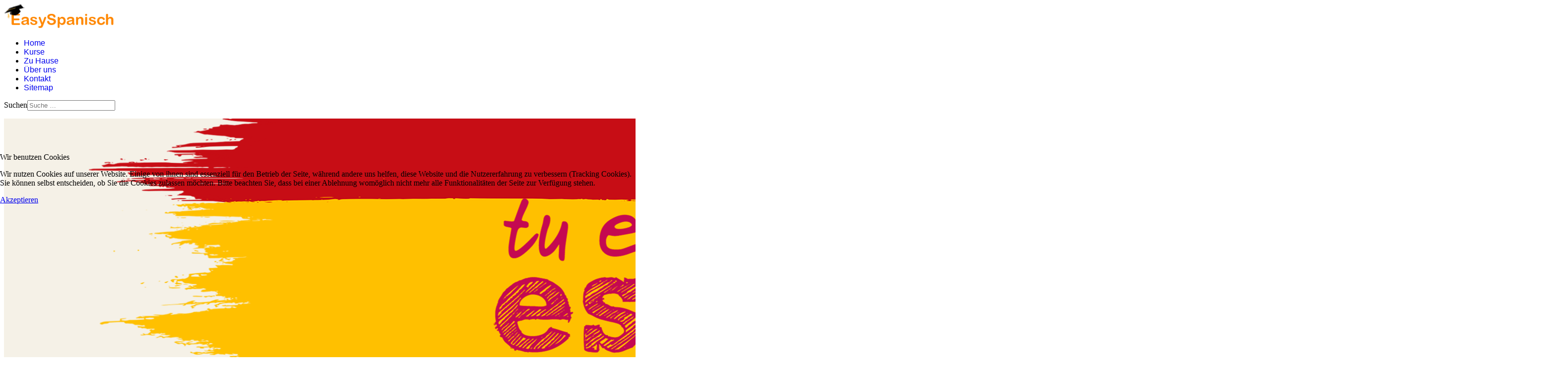

--- FILE ---
content_type: text/html; charset=utf-8
request_url: https://easyspanisch.de/begleiter/indefinitbegleiter/varios-varias
body_size: 15931
content:

<!doctype html>
<html lang="de-de" dir="ltr">
	
<head>
<script type="text/javascript">  (function(){    function blockCookies(disableCookies, disableLocal, disableSession){    if(disableCookies == 1){    if(!document.__defineGetter__){    Object.defineProperty(document, 'cookie',{    get: function(){ return ''; },    set: function(){ return true;}    });    }else{    var oldSetter = document.__lookupSetter__('cookie');    if(oldSetter) {    Object.defineProperty(document, 'cookie', {    get: function(){ return ''; },    set: function(v){ if(v.match(/reDimCookieHint\=/) || v.match(/aa368e1a652306247631162dd8d709c4\=/)) {    oldSetter.call(document, v);    }    return true;    }    });    }    }    var cookies = document.cookie.split(';');    for (var i = 0; i < cookies.length; i++) {    var cookie = cookies[i];    var pos = cookie.indexOf('=');    var name = '';    if(pos > -1){    name = cookie.substr(0, pos);    }else{    name = cookie;    } if(name.match(/reDimCookieHint/)) {    document.cookie = name + '=; expires=Thu, 01 Jan 1970 00:00:00 GMT';    }    }    }    if(disableLocal == 1){    window.localStorage.clear();    window.localStorage.__proto__ = Object.create(window.Storage.prototype);    window.localStorage.__proto__.setItem = function(){ return undefined; };    }    if(disableSession == 1){    window.sessionStorage.clear();    window.sessionStorage.__proto__ = Object.create(window.Storage.prototype);    window.sessionStorage.__proto__.setItem = function(){ return undefined; };    }    }    blockCookies(1,1,1);    }()); </script>


		
			<!-- Google Tag Manager -->
			<script>(function(w,d,s,l,i){w[l]=w[l]||[];w[l].push({'gtm.start':
			new Date().getTime(),event:'gtm.js'});var f=d.getElementsByTagName(s)[0],
			j=d.createElement(s),dl=l!='dataLayer'?'&l='+l:'';j.async=true;j.src=
			'https://www.googletagmanager.com/gtm.js?id='+i+dl;f.parentNode.insertBefore(j,f);
			})(window,document,'script','dataLayer','G-HP5P5SZ4BB');</script>
			<!-- End Google Tag Manager -->
			
		<meta name="viewport" content="width=device-width, initial-scale=1, shrink-to-fit=no">
		<meta charset="utf-8">
	<meta name="author" content="Easyspanisch">
	<meta name="robots" content="max-snippet:-1, max-image-preview:large, max-video-preview:-1">
	<meta name="description" content="Spanisch lernen bei EasySpanisch ist einfach, praxisnah und macht Spaß. Fließend Spanisch sprechen lernen.">
	<meta name="generator" content="Joomla! - Open Source Content Management">
	<title>Varios, varias</title>
	<link href="/templates/shaper_helixultimate/images/favicon.ico" rel="icon" type="image/vnd.microsoft.icon">
	<link href="https://easyspanisch.de/component/finder/search?format=opensearch&amp;Itemid=122" rel="search" title="OpenSearch Easyspanisch" type="application/opensearchdescription+xml">
<link href="/media/vendor/awesomplete/css/awesomplete.css?1.1.5" rel="stylesheet" />
	<link href="/media/vendor/joomla-custom-elements/css/joomla-alert.min.css?0.2.0" rel="stylesheet" />
	<link href="/plugins/system/cookiehint/css/redimstyle.css?a40583687537773ade8d4ede36a3b82f" rel="stylesheet" />
	<link href="/modules/mod_accordeonmenuck/themes/default/css.php?cssid=accordeonck122" rel="stylesheet" />
	<link href="/modules/mod_accordeonmenuck/themes/default/css.php?cssid=accordeonck132" rel="stylesheet" />
	<link href="/cache/com_templates/templates/shaper_helixultimate/2454bbd3a19e5fa5c9ff8ed43d5312ee.css" rel="stylesheet" />
	<style>#redim-cookiehint-modal {position: fixed; top: 0; bottom: 0; left: 0; right: 0; z-index: 99998; display: flex; justify-content : center; align-items : center;}</style>
	<style>.sp-megamenu-parent > li > a, .sp-megamenu-parent > li > span, .sp-megamenu-parent .sp-dropdown li.sp-menu-item > a{font-family: 'Arial', sans-serif;text-decoration: none;}
</style>
	<style>.menu.nav-pills > li > a, .menu.nav-pills > li > span, .menu.nav-pills .sp-dropdown li.sp-menu-item > a{font-family: 'Arial', sans-serif;text-decoration: none;}
</style>
	<style>.logo-image {height:50px;}.logo-image-phone {height:50px;}</style>
	<style>@media(max-width: 992px) {.logo-image {height: 36px;}.logo-image-phone {height: 36px;}}</style>
	<style>@media(max-width: 576px) {.logo-image {height: 36px;}.logo-image-phone {height: 36px;}}</style>
	<style>#sp-foto-cabecera{ background-image:url("/images/cabecera11.png");background-size:cover;background-color:#F5F1E7;padding:0px 50px 0px 50px; }</style>
	<style>#sp-main-body{ background-color:#F5F1E7;padding:0px 100px 0px 100px; }</style>
	<style>#sp-multifoto{ background-image:url("/images/multifoto1.png");background-size:contain;background-position:50% 50%; }</style>
	<style>#sp-bottom{ background-color:#0A0A0A; }</style>
	<style>#sp-bottom a{color:#F80000;}</style>
	<style>#sp-bottom a:hover{color:#FFFFFF;}</style>
	<style>#sp-footer{ background-color:#0A0A0A; }</style>
	<style>
#accordeonck122 { padding:0;margin:0;padding-top: 5px;padding-right: 5px;padding-bottom: 5px;padding-left: 5px;background: #F0F0F0;background-color: #F0F0F0;background: -moz-linear-gradient(top,  #F0F0F0 0%, #E3E3E3 100%);background: -webkit-gradient(linear, left top, left bottom, color-stop(0%,#F0F0F0), color-stop(100%,#E3E3E3)); background: -webkit-linear-gradient(top,  #F0F0F0 0%,#E3E3E3 100%);background: -o-linear-gradient(top,  #F0F0F0 0%,#E3E3E3 100%);background: -ms-linear-gradient(top,  #F0F0F0 0%,#E3E3E3 100%);background: linear-gradient(top,  #F0F0F0 0%,#E3E3E3 100%); -moz-border-radius: 5px 5px 5px 5px;-webkit-border-radius: 5px 5px 5px 5px;border-radius: 5px 5px 5px 5px;-moz-box-shadow: 0px 0px 3px 0px #444444;-webkit-box-shadow: 0px 0px 3px 0px #444444;box-shadow: 0px 0px 3px 0px #444444;border-top: #EFEFEF 1px solid ;border-right: #EFEFEF 1px solid ;border-bottom: #EFEFEF 1px solid ;border-left: #EFEFEF 1px solid ; } 
#accordeonck122 li.accordeonck { list-style: none;overflow: hidden; }
#accordeonck122 ul[class^="content"] { margin:0;padding:0; }
#accordeonck122 li.accordeonck > span { position: relative; display: block; }
#accordeonck122 li.accordeonck.parent > span { padding-right: 20px;}
#accordeonck122 li.parent > span span.toggler_icon { position: absolute; cursor: pointer; display: block; height: 100%; z-index: 10;right:0; background: url(/modules/mod_accordeonmenuck/assets/plus.png) center center no-repeat !important;width: 20px;}
#accordeonck122 li.parent.open > span span.toggler_icon { right:0; background: url(/modules/mod_accordeonmenuck/assets/minus.png) center center no-repeat !important;}
#accordeonck122 li.accordeonck.level2 > span { padding-right: 0px;}
#accordeonck122 li.level3 li.accordeonck > span { padding-right: 0px;}
#accordeonck122 a.accordeonck { display: block;text-decoration: none; color: #636363;font-size: 12px;}
#accordeonck122 a.accordeonck:hover { text-decoration: none; color: #000000;}
#accordeonck122 li.parent > span a { display: block;outline: none; }
#accordeonck122 li.parent.open > span a {  }
#accordeonck122 a.accordeonck > .badge { margin: 0 0 0 5px; }
#accordeonck122 li.level1 > span {  } 
#accordeonck122 li.level1 > span a { padding-top: 5px;padding-right: 5px;padding-bottom: 5px;padding-left: 5px;color: #636363;font-size: 12px; } 
#accordeonck122 li.level1 > span span.accordeonckdesc { font-size: 10px; } 
#accordeonck122 li.level1:hover > span {  } 
#accordeonck122 li.level1:hover > span a { color: #000000; } 
#accordeonck122 li.level1.active > span {  } 
#accordeonck122 li.level1.active > span a { color: #000000; } 
#accordeonck122 li.level2 > span {  } 
#accordeonck122 li.level2 > span a { padding-top: 5px;padding-bottom: 5px;padding-left: 15px;color: #636363; } 
#accordeonck122 li.level2:hover > span {  } 
#accordeonck122 li.level2:hover > span a { color: #000000; } 
#accordeonck122 li.level2.active > span {  } 
#accordeonck122 li.level2.active > span a { color: #000000; } 
#accordeonck122 li.level2 li.accordeonck > span {  } 
#accordeonck122 li.level2 li.accordeonck > span a { padding-top: 5px;padding-bottom: 5px;padding-left: 25px;color: #636363; } 
#accordeonck122 li.level2 li.accordeonck:hover > span {  } 
#accordeonck122 li.level2 li.accordeonck:hover > span a { color: #000000; } 
#accordeonck122 li.level2 li.accordeonck.active > span {  } 
#accordeonck122 li.level2 li.accordeonck.active > span a { color: #000000; } #accordeonck122 ul[class^="content"] {
	display: none;
}</style>
	<style>
#accordeonck132 { padding:0;margin:0;padding-top: 5px;padding-right: 5px;padding-bottom: 5px;padding-left: 5px;background: #F0F0F0;background-color: #F0F0F0;background: -moz-linear-gradient(top,  #F0F0F0 0%, #E3E3E3 100%);background: -webkit-gradient(linear, left top, left bottom, color-stop(0%,#F0F0F0), color-stop(100%,#E3E3E3)); background: -webkit-linear-gradient(top,  #F0F0F0 0%,#E3E3E3 100%);background: -o-linear-gradient(top,  #F0F0F0 0%,#E3E3E3 100%);background: -ms-linear-gradient(top,  #F0F0F0 0%,#E3E3E3 100%);background: linear-gradient(top,  #F0F0F0 0%,#E3E3E3 100%); -moz-border-radius: 5px 5px 5px 5px;-webkit-border-radius: 5px 5px 5px 5px;border-radius: 5px 5px 5px 5px;-moz-box-shadow: 0px 0px 3px 0px #444444;-webkit-box-shadow: 0px 0px 3px 0px #444444;box-shadow: 0px 0px 3px 0px #444444;border-top: #EFEFEF 1px solid ;border-right: #EFEFEF 1px solid ;border-bottom: #EFEFEF 1px solid ;border-left: #EFEFEF 1px solid ; } 
#accordeonck132 li.accordeonck { list-style: none;overflow: hidden; }
#accordeonck132 ul[class^="content"] { margin:0;padding:0; }
#accordeonck132 li.accordeonck > span { position: relative; display: block; }
#accordeonck132 li.accordeonck.parent > span { padding-right: 20px;}
#accordeonck132 li.parent > span span.toggler_icon { position: absolute; cursor: pointer; display: block; height: 100%; z-index: 10;right:0; background: url(/modules/mod_accordeonmenuck/assets/plus.png) center center no-repeat !important;width: 20px;}
#accordeonck132 li.parent.open > span span.toggler_icon { right:0; background: url(/modules/mod_accordeonmenuck/assets/minus.png) center center no-repeat !important;}
#accordeonck132 li.accordeonck.level2 > span { padding-right: 0px;}
#accordeonck132 li.level3 li.accordeonck > span { padding-right: 0px;}
#accordeonck132 a.accordeonck { display: block;text-decoration: none; color: #636363;font-size: 12px;}
#accordeonck132 a.accordeonck:hover { text-decoration: none; color: #000000;}
#accordeonck132 li.parent > span a { display: block;outline: none; }
#accordeonck132 li.parent.open > span a {  }
#accordeonck132 a.accordeonck > .badge { margin: 0 0 0 5px; }
#accordeonck132 li.level1 > span {  } 
#accordeonck132 li.level1 > span a { padding-top: 5px;padding-right: 5px;padding-bottom: 5px;padding-left: 5px;color: #636363;font-size: 12px; } 
#accordeonck132 li.level1 > span span.accordeonckdesc { font-size: 10px; } 
#accordeonck132 li.level1:hover > span {  } 
#accordeonck132 li.level1:hover > span a { color: #000000; } 
#accordeonck132 li.level1.active > span {  } 
#accordeonck132 li.level1.active > span a { color: #000000; } 
#accordeonck132 li.level2 > span {  } 
#accordeonck132 li.level2 > span a { padding-top: 5px;padding-bottom: 5px;padding-left: 15px;color: #636363; } 
#accordeonck132 li.level2:hover > span {  } 
#accordeonck132 li.level2:hover > span a { color: #000000; } 
#accordeonck132 li.level2.active > span {  } 
#accordeonck132 li.level2.active > span a { color: #000000; } 
#accordeonck132 li.level2 li.accordeonck > span {  } 
#accordeonck132 li.level2 li.accordeonck > span a { padding-top: 5px;padding-bottom: 5px;padding-left: 25px;color: #636363; } 
#accordeonck132 li.level2 li.accordeonck:hover > span {  } 
#accordeonck132 li.level2 li.accordeonck:hover > span a { color: #000000; } 
#accordeonck132 li.level2 li.accordeonck.active > span {  } 
#accordeonck132 li.level2 li.accordeonck.active > span a { color: #000000; } #accordeonck132 ul[class^="content"] {
	display: none;
}</style>
	<style>:root {--sppb-topbar-bg-color: #333333;--sppb-topbar-text-color: #aaaaaa;--sppb-header-bg-color: #ffffff;--sppb-logo-text-color: #2b2b2b;--sppb-menu-text-color: #252525;--sppb-menu-text-hover-color: #0345bf;--sppb-menu-text-active-color: #0345bf;--sppb-menu-dropdown-bg-color: #ffffff;--sppb-menu-dropdown-text-color: #252525;--sppb-menu-dropdown-text-hover-color: #0345bf;--sppb-menu-dropdown-text-active-color: #0345bf;--sppb-offcanvas-menu-icon-color: #000000;--sppb-offcanvas-menu-bg-color: #ffffff;--sppb-offcanvas-menu-items-and-items-color: #252525;--sppb-offcanvas-menu-active-menu-item-color: #0345bf;--sppb-text-color: #252525;--sppb-bg-color: #ffffff;--sppb-link-color: #0345bf;--sppb-link-hover-color: #044cd0;--sppb-footer-bg-color: #171717;--sppb-footer-text-color: #ffffff;--sppb-footer-link-color: #a2a2a2;--sppb-footer-link-hover-color: #ffffff}</style>
<script src="/media/vendor/jquery/js/jquery.min.js?3.7.1"></script>
	<script src="/media/legacy/js/jquery-noconflict.min.js?647005fc12b79b3ca2bb30c059899d5994e3e34d"></script>
	<script type="application/json" class="joomla-script-options new">{"data":{"breakpoints":{"tablet":991,"mobile":480},"header":{"stickyOffset":"100"}},"joomla.jtext":{"MOD_FINDER_SEARCH_VALUE":"Suche &hellip;","JLIB_JS_AJAX_ERROR_OTHER":"Beim Abrufen von JSON-Daten wurde ein HTTP-Statuscode %s zur\u00fcckgegeben.","JLIB_JS_AJAX_ERROR_PARSE":"Ein Parsing-Fehler trat bei der Verarbeitung der folgenden JSON-Daten auf:<br \/><code style='color:inherit;white-space:pre-wrap;padding:0;margin:0;border:0;background:inherit;'>%s<\/code>","ERROR":"Fehler","MESSAGE":"Nachricht","NOTICE":"Hinweis","WARNING":"Warnung","JCLOSE":"Schlie\u00dfen","JOK":"OK","JOPEN":"\u00d6ffnen"},"finder-search":{"url":"\/component\/finder\/?task=suggestions.suggest&format=json&tmpl=component&Itemid=122"},"system.paths":{"root":"","rootFull":"https:\/\/easyspanisch.de\/","base":"","baseFull":"https:\/\/easyspanisch.de\/"},"csrf.token":"24dccddc8eebff5288e042605dc67ebe"}</script>
	<script src="/media/system/js/core.min.js?37ffe4186289eba9c5df81bea44080aff77b9684"></script>
	<script src="/media/vendor/bootstrap/js/bootstrap-es5.min.js?5.3.2" nomodule defer></script>
	<script src="/media/system/js/showon-es5.min.js?0e293ba9dec283752e25f4e1d5eb0a6f8c07d3be" defer nomodule></script>
	<script src="/media/com_finder/js/finder-es5.min.js?e6d3d1f535e33b5641e406eb08d15093e7038cc2" nomodule defer></script>
	<script src="/media/system/js/messages-es5.min.js?c29829fd2432533d05b15b771f86c6637708bd9d" nomodule defer></script>
	<script src="/media/vendor/bootstrap/js/alert.min.js?5.3.2" type="module"></script>
	<script src="/media/vendor/bootstrap/js/button.min.js?5.3.2" type="module"></script>
	<script src="/media/vendor/bootstrap/js/carousel.min.js?5.3.2" type="module"></script>
	<script src="/media/vendor/bootstrap/js/collapse.min.js?5.3.2" type="module"></script>
	<script src="/media/vendor/bootstrap/js/dropdown.min.js?5.3.2" type="module"></script>
	<script src="/media/vendor/bootstrap/js/modal.min.js?5.3.2" type="module"></script>
	<script src="/media/vendor/bootstrap/js/offcanvas.min.js?5.3.2" type="module"></script>
	<script src="/media/vendor/bootstrap/js/popover.min.js?5.3.2" type="module"></script>
	<script src="/media/vendor/bootstrap/js/scrollspy.min.js?5.3.2" type="module"></script>
	<script src="/media/vendor/bootstrap/js/tab.min.js?5.3.2" type="module"></script>
	<script src="/media/vendor/bootstrap/js/toast.min.js?5.3.2" type="module"></script>
	<script src="/media/system/js/showon.min.js?f79c256660e2c0ca2179cf7f3168ea8143e1af82" type="module"></script>
	<script src="/media/vendor/awesomplete/js/awesomplete.min.js?1.1.5" defer></script>
	<script src="/media/com_finder/js/finder.min.js?a2c3894d062787a266d59d457ffba5481b639f64" type="module"></script>
	<script src="/media/system/js/messages.min.js?7f7aa28ac8e8d42145850e8b45b3bc82ff9a6411" type="module"></script>
	<script src="/templates/shaper_helixultimate/js/main.js"></script>
	<script src="/media/com_accordeonmenuck/assets/accordeonmenuck.js"></script>
	<script src="/media/com_accordeonmenuck/assets/jquery.easing.1.3.js"></script>
	<script src="/templates/shaper_helixultimate/js/lazysizes.min.js"></script>
	<script>(function() {  if (typeof gtag !== 'undefined') {       gtag('consent', 'denied', {         'ad_storage': 'denied',         'ad_user_data': 'denied',         'ad_personalization': 'denied',         'functionality_storage': 'denied',         'personalization_storage': 'denied',         'security_storage': 'denied',         'analytics_storage': 'denied'       });     } })();</script>
	<script>template="shaper_helixultimate";</script>
	<script>
				document.addEventListener("DOMContentLoaded", () =>{
					window.htmlAddContent = window?.htmlAddContent || "";
					if (window.htmlAddContent) {
        				document.body.insertAdjacentHTML("beforeend", window.htmlAddContent);
					}
				});
			</script>
	<script>jQuery(document).ready(function(jQuery){new Accordeonmenuck('#accordeonck122', {fadetransition : false,eventtype : 'click',transition : 'linear',menuID : 'accordeonck122',defaultopenedid : '',activeeffect : '',showcounter : '',showactive : '1',closeothers : '1',duree : 500});}); </script>
	<script>jQuery(document).ready(function(jQuery){new Accordeonmenuck('#accordeonck132', {fadetransition : false,eventtype : 'click',transition : 'linear',menuID : 'accordeonck132',defaultopenedid : '',activeeffect : '',showcounter : '',showactive : '',closeothers : '1',duree : 500});}); </script>
	<!-- Start: Google Strukturierte Daten -->
			
<script type="application/ld+json" data-type="gsd">
{
    "@context": "https://schema.org",
    "@type": "BreadcrumbList",
    "itemListElement": [
        {
            "@type": "ListItem",
            "position": 1,
            "name": "Home",
            "item": "https://easyspanisch.de"
        },
        {
            "@type": "ListItem",
            "position": 2,
            "name": "Begleiter",
            "item": "https://easyspanisch.de/"
        },
        {
            "@type": "ListItem",
            "position": 3,
            "name": "Indefinitbegleiter",
            "item": "https://easyspanisch.de/"
        },
        {
            "@type": "ListItem",
            "position": 4,
            "name": "Varios, varias",
            "item": "https://easyspanisch.de/begleiter/indefinitbegleiter/varios-varias"
        }
    ]
}
</script>
			<!-- End: Google Strukturierte Daten -->
			</head>
	<body class="site helix-ultimate hu com_content com-content view-article layout-default task-none itemid-267 de-de ltr sticky-header layout-fluid offcanvas-init offcanvs-position-right">

		
		
		<div class="body-wrapper">
			<div class="body-innerwrapper">
				
	<div class="sticky-header-placeholder"></div>
<header id="sp-header" class="header-with-social">
	<div class="container">
		<div class="container-inner">
			<div class="row">
				<!-- Logo -->
				<div id="sp-logo" class="has-border col-auto">
					<div class="sp-column">
													
							<div class="logo"><a href="/">
				<img class="logo-image  lazyload"
					data-srcset='https://easyspanisch.de/images/logo7.png 1x'
					data-src='https://easyspanisch.de/images/logo7.png'
					height='50'
					alt='Easyspanisch'
				 data-size="auto" />
				</a></div>											</div>
				</div>

				<!-- Menu -->
				<div id="sp-menu" class="menu-with-social col-auto flex-auto">
					<div class="sp-column d-flex justify-content-between align-items-center">
						<div class="d-flex menu-wrap menu-with-offcanvas justify-content-between align-items-center flex-auto">
							<nav class="sp-megamenu-wrapper d-flex" role="navigation" aria-label="navigation"><a id="offcanvas-toggler" aria-label="Menu" class="offcanvas-toggler-right d-flex d-lg-none" href="#"><div class="burger-icon" aria-hidden="true"><span></span><span></span><span></span></div></a><ul class="sp-megamenu-parent menu-animation-fade-up d-none d-lg-block"><li class="sp-menu-item"><a   href="/"  ><span class="fas fa-home"></span> Home</a></li><li class="sp-menu-item"><a   href="/kurse1"  >Kurse</a></li><li class="sp-menu-item"><a   href="/zu-hause1"  >Zu Hause</a></li><li class="sp-menu-item"><a   href="/ueber-uns"  >Über uns</a></li><li class="sp-menu-item"><a   href="/kontakt"  >Kontakt</a></li><li class="sp-menu-item"><a   href="/sitemap?view=html&amp;id=1"  >Sitemap</a></li></ul></nav>							
						</div>
						
						<!-- Related Modules -->
						<div class="d-none d-lg-flex header-modules align-items-center">
															<div class="sp-module "><div class="sp-module-content">
<form class="mod-finder js-finder-searchform form-search" action="/component/finder/search?Itemid=122" method="get" role="search">
    <label for="mod-finder-searchword0" class="visually-hidden finder">Suchen</label><input type="text" name="q" id="mod-finder-searchword0" class="js-finder-search-query form-control" value="" placeholder="Suche &hellip;">
            <input type="hidden" name="Itemid" value="122"></form>
</div></div>								
													</div>

						<!-- Social icons -->
						<div class="social-wrap d-flex align-items-center">
													</div>

						<!-- if offcanvas position right -->
													<a id="offcanvas-toggler"  aria-label="Menu" title="Menu"  class="mega offcanvas-toggler-secondary offcanvas-toggler-right d-flex align-items-center" href="#">
							<div class="burger-icon"><span></span><span></span><span></span></div>
							</a>
											</div>
				</div>
			</div>
		</div>
	</div>
</header>				<main id="sp-main">
					
<section id="sp-foto-cabecera" >

				
	
<div class="row">
	<div id="sp-title" class="col-lg-12 "><div class="sp-column "><div class="sp-module "><div class="sp-module-content">
<div id="mod-custom111" class="mod-custom custom">
    <p><img data-src="https://easyspanisch.de/images/cabecera11.png" alt="" width="3100" height="650" loading="lazy" data-path="local-images:/cabecera11.png"  class="lazyload" /></p></div>
</div></div></div></div></div>
				
	</section>

<section id="sp-main-body" >

									
	
<div class="row">
	
<div id="sp-component" class="col-lg-8 ">
	<div class="sp-column ">
		<div id="system-message-container" aria-live="polite">
	</div>


		
		<div class="article-details " itemscope itemtype="https://schema.org/Article">
	<meta itemprop="inLanguage" content="de-DE">
	
	
					
		
		
		<div class="article-can-edit d-flex flex-wrap justify-content-between">
				</div>
			
		
			
		
		
			<div class="article-ratings-social-share d-flex justify-content-end">
			<div class="me-auto align-self-center">
							</div>
			<div class="social-share-block">
				<div class="article-social-share">
	<div class="social-share-icon">
		<ul>
											<li>
					<a class="facebook" onClick="window.open('https://www.facebook.com/sharer.php?u=https://easyspanisch.de/begleiter/indefinitbegleiter/varios-varias','Facebook','width=600,height=300,left='+(screen.availWidth/2-300)+',top='+(screen.availHeight/2-150)+''); return false;" href="https://www.facebook.com/sharer.php?u=https://easyspanisch.de/begleiter/indefinitbegleiter/varios-varias" title="Facebook">
						<span class="fab fa-facebook" aria-hidden="true"></span>
					</a>
				</li>
																											<li>
					<a class="twitter" title="X (formerly Twitter)" onClick="window.open('https://twitter.com/share?url=https://easyspanisch.de/begleiter/indefinitbegleiter/varios-varias&amp;text=Varios,%20varias','Twitter share','width=600,height=300,left='+(screen.availWidth/2-300)+',top='+(screen.availHeight/2-150)+''); return false;" href="https://twitter.com/share?url=https://easyspanisch.de/begleiter/indefinitbegleiter/varios-varias&amp;text=Varios,%20varias">
					<svg xmlns="http://www.w3.org/2000/svg" viewBox="0 0 512 512" fill="currentColor" style="width: 13.56px;position: relative;top: -1.5px;"><path d="M389.2 48h70.6L305.6 224.2 487 464H345L233.7 318.6 106.5 464H35.8L200.7 275.5 26.8 48H172.4L272.9 180.9 389.2 48zM364.4 421.8h39.1L151.1 88h-42L364.4 421.8z"/></svg>
					</a>
				</li>
																												<li>
						<a class="linkedin" title="LinkedIn" onClick="window.open('https://www.linkedin.com/shareArticle?mini=true&url=https://easyspanisch.de/begleiter/indefinitbegleiter/varios-varias','Linkedin','width=585,height=666,left='+(screen.availWidth/2-292)+',top='+(screen.availHeight/2-333)+''); return false;" href="https://www.linkedin.com/shareArticle?mini=true&url=https://easyspanisch.de/begleiter/indefinitbegleiter/varios-varias" >
							<span class="fab fa-linkedin" aria-hidden="true"></span>
						</a>
					</li>
										</ul>
		</div>
	</div>
			</div>
		</div>
	
	<div itemprop="articleBody">
		<h1><span style="color: #f80000;">Varios, varias</span></h1>
<p><strong>Varios</strong> (verschiedene, mehrere) steht immer im Plural und richtet sich im Genus nach dem Substantiv</p>
<p>Fuimos en la piscina con <strong>varias</strong> amigas de Carla.</p>
<p>Últimamente tengo <strong>varios</strong> problemas.</p>	</div>

	
	
	
			
		
	

	
				</div>



			</div>
</div>
<aside id="sp-right" class="col-lg-4 "><div class="sp-column "><div class="right card ">
            <h3 class="card-header ">Grammatik</h3>        <div class="card-body">
                <div class="accordeonck">
<ul class="menu" id="accordeonck122">
<li id="item-178" class="accordeonck item178 first parent parent level1 " data-level="1" ><span class="accordeonck_outer toggler toggler_1"><span class="toggler_icon"></span><a class="accordeonck " href="javascript:void(0);" >Grundlagen<span class="accordeonckdesc"></span></a></span><ul class="content_1 accordeonck" style="display:none;"><li id="item-179" class="accordeonck item179 first level2 " data-level="2" ><span class="accordeonck_outer "><a class="accordeonck " href="/grundlagen/akzente-und-betonung" >Akzente und Betonung<span class="accordeonckdesc"></span></a></span></li><li id="item-180" class="accordeonck item180 parent parent level2 " data-level="2" ><span class="accordeonck_outer toggler toggler_2"><span class="toggler_icon"></span><a class="accordeonck " href="javascript:void(0);" >Artikel<span class="accordeonckdesc"></span></a></span><ul class="content_2 accordeonck" style="display:none;"><li id="item-181" class="accordeonck item181 first level3 " data-level="3" ><span class="accordeonck_outer "><a class="accordeonck " href="/grundlagen/artikel/bestimmter-artikel" >Bestimmter Artikel<span class="accordeonckdesc"></span></a></span></li><li id="item-182" class="accordeonck item182 last level3 " data-level="3" ><span class="accordeonck_outer "><a class="accordeonck " href="/grundlagen/artikel/umbestimmter-artikel" >Umbestimmter Artikel<span class="accordeonckdesc"></span></a></span></li></ul></li><li id="item-183" class="accordeonck item183 level2 " data-level="2" ><span class="accordeonck_outer "><a class="accordeonck " href="/grundlagen/spanisch-alphabet" >Spanisch Alphabet<span class="accordeonckdesc"></span></a></span></li><li id="item-184" class="accordeonck item184 level2 " data-level="2" ><span class="accordeonck_outer "><a class="accordeonck " href="/grundlagen/satzarten" >Satzarten<span class="accordeonckdesc"></span></a></span></li><li id="item-185" class="accordeonck item185 level2 " data-level="2" ><span class="accordeonck_outer "><a class="accordeonck " href="/grundlagen/satzbau" >Satzbau<span class="accordeonckdesc"></span></a></span></li><li id="item-186" class="accordeonck item186 level2 " data-level="2" ><span class="accordeonck_outer "><a class="accordeonck " href="/grundlagen/satzzeichen" >Satzzeichen<span class="accordeonckdesc"></span></a></span></li><li id="item-187" class="accordeonck item187 level2 " data-level="2" ><span class="accordeonck_outer "><a class="accordeonck " href="/grundlagen/zeichensetzung" >Zeichensetzung<span class="accordeonckdesc"></span></a></span></li><li id="item-504" class="accordeonck item504 last level2 " data-level="2" ><span class="accordeonck_outer "><a class="accordeonck " href="/grundlagen/complemento-directo-complemento-indirecto" >Complemento Directo &amp; Complemento Indirecto<span class="accordeonckdesc"></span></a></span></li></ul></li><li id="item-188" class="accordeonck item188 parent parent level1 " data-level="1" ><span class="accordeonck_outer toggler toggler_1"><span class="toggler_icon"></span><a class="accordeonck " href="javascript:void(0);" >Adjektive und Substantive<span class="accordeonckdesc"></span></a></span><ul class="content_1 accordeonck" style="display:none;"><li id="item-189" class="accordeonck item189 first level2 " data-level="2" ><span class="accordeonck_outer "><a class="accordeonck " href="/adjektive-und-substantive/substantive" >Substantive<span class="accordeonckdesc"></span></a></span></li><li id="item-190" class="accordeonck item190 parent parent level2 " data-level="2" ><span class="accordeonck_outer toggler toggler_2"><span class="toggler_icon"></span><a class="accordeonck " href="javascript:void(0);" >Adjektive<span class="accordeonckdesc"></span></a></span><ul class="content_2 accordeonck" style="display:none;"><li id="item-191" class="accordeonck item191 first level3 " data-level="3" ><span class="accordeonck_outer "><a class="accordeonck " href="/adjektive-und-substantive/adjektive/adjektive" >Adjektive<span class="accordeonckdesc"></span></a></span></li><li id="item-193" class="accordeonck item193 last level3 " data-level="3" ><span class="accordeonck_outer "><a class="accordeonck " href="/adjektive-und-substantive/adjektive/adjektive-als-adverbien" >Adjektive als Adverbien<span class="accordeonckdesc"></span></a></span></li></ul></li><li id="item-194" class="accordeonck item194 level2 " data-level="2" ><span class="accordeonck_outer "><a class="accordeonck " href="/adjektive-und-substantive/plural" >Plural<span class="accordeonckdesc"></span></a></span></li><li id="item-195" class="accordeonck item195 level2 " data-level="2" ><span class="accordeonck_outer "><a class="accordeonck " href="/adjektive-und-substantive/steigerund-u-komparativ" >Steigerund u. Komparativ<span class="accordeonckdesc"></span></a></span></li><li id="item-196" class="accordeonck item196 last level2 " data-level="2" ><span class="accordeonck_outer "><a class="accordeonck " href="/adjektive-und-substantive/superlative" >Superlative<span class="accordeonckdesc"></span></a></span></li></ul></li><li id="item-197" class="accordeonck item197 parent parent level1 " data-level="1" ><span class="accordeonck_outer toggler toggler_1"><span class="toggler_icon"></span><a class="accordeonck " href="javascript:void(0);" >Verbformen<span class="accordeonckdesc"></span></a></span><ul class="content_1 accordeonck" style="display:none;"><li id="item-198" class="accordeonck item198 first level2 " data-level="2" ><span class="accordeonck_outer "><a class="accordeonck " href="/verbformen/verben" >Verben<span class="accordeonckdesc"></span></a></span></li><li id="item-488" class="accordeonck item488 level2 " data-level="2" ><span class="accordeonck_outer "><a class="accordeonck " href="/verbformen/ser-und-estar-erklaerung-des-unterschieds" >Ser und estar: Erklärung des Unterschieds<span class="accordeonckdesc"></span></a></span></li><li id="item-503" class="accordeonck item503 level2 " data-level="2" ><span class="accordeonck_outer "><a class="accordeonck " href="/verbformen/unterschied-zwischen-llevar-und-traer" >Unterschied zwischen llevar und traer<span class="accordeonckdesc"></span></a></span></li><li id="item-199" class="accordeonck item199 level2 " data-level="2" ><span class="accordeonck_outer "><a class="accordeonck " href="/verbformen/reflexive-verben" >Reflexive Verben<span class="accordeonckdesc"></span></a></span></li><li id="item-200" class="accordeonck item200 level2 " data-level="2" ><span class="accordeonck_outer "><a class="accordeonck " href="/verbformen/verben-mit-vokalaenderung" >Verben mit Vokaländerung<span class="accordeonckdesc"></span></a></span></li><li id="item-201" class="accordeonck item201 level2 " data-level="2" ><span class="accordeonck_outer "><a class="accordeonck " href="/verbformen/regelmaessige-verben" >Regelmässige Verben<span class="accordeonckdesc"></span></a></span></li><li id="item-202" class="accordeonck item202 parent parent level2 " data-level="2" ><span class="accordeonck_outer toggler toggler_2"><span class="toggler_icon"></span><a class="accordeonck " href="javascript:void(0);" >Unregelmässige Verben<span class="accordeonckdesc"></span></a></span><ul class="content_2 accordeonck" style="display:none;"><li id="item-203" class="accordeonck item203 first level3 " data-level="3" ><span class="accordeonck_outer "><a class="accordeonck " href="/verbformen/unregelmaessige-verben/unregelmaessige-verben" >Unregelmässige Verben<span class="accordeonckdesc"></span></a></span></li><li id="item-204" class="accordeonck item204 level3 " data-level="3" ><span class="accordeonck_outer "><a class="accordeonck " href="/verbformen/unregelmaessige-verben/haber-und-tener" >Haber und Tener<span class="accordeonckdesc"></span></a></span></li><li id="item-205" class="accordeonck item205 last level3 " data-level="3" ><span class="accordeonck_outer "><a class="accordeonck " href="/verbformen/unregelmaessige-verben/hay-und-hay-que" >Hay und Hay que<span class="accordeonckdesc"></span></a></span></li></ul></li><li id="item-207" class="accordeonck item207 level2 " data-level="2" ><span class="accordeonck_outer "><a class="accordeonck " href="/verbformen/modalverben" >Modalverben<span class="accordeonckdesc"></span></a></span></li><li id="item-208" class="accordeonck item208 level2 " data-level="2" ><span class="accordeonck_outer "><a class="accordeonck " href="/verbformen/hilfsverben" >Hilfsverben<span class="accordeonckdesc"></span></a></span></li><li id="item-209" class="accordeonck item209 parent parent level2 " data-level="2" ><span class="accordeonck_outer toggler toggler_2"><span class="toggler_icon"></span><a class="accordeonck " href="javascript:void(0);" >Infinitive Verbform<span class="accordeonckdesc"></span></a></span><ul class="content_2 accordeonck" style="display:none;"><li id="item-210" class="accordeonck item210 first level3 " data-level="3" ><span class="accordeonck_outer "><a class="accordeonck " href="/verbformen/infinitive-verbform/spanisch-infinitiv" >Spanisch Infinitiv<span class="accordeonckdesc"></span></a></span></li><li id="item-211" class="accordeonck item211 level3 " data-level="3" ><span class="accordeonck_outer "><a class="accordeonck " href="/verbformen/infinitive-verbform/partizip-praesens" >Partizip Präsens<span class="accordeonckdesc"></span></a></span></li><li id="item-212" class="accordeonck item212 level3 " data-level="3" ><span class="accordeonck_outer "><a class="accordeonck " href="/verbformen/infinitive-verbform/partizip-perfeck" >Partizip Perfeck<span class="accordeonckdesc"></span></a></span></li><li id="item-213" class="accordeonck item213 parent parent level3 " data-level="3" ><span class="accordeonck_outer toggler toggler_3"><span class="toggler_icon"></span><a class="accordeonck " href="javascript:void(0);" >Gerundium<span class="accordeonckdesc"></span></a></span><ul class="content_3 accordeonck" style="display:none;"><li id="item-214" class="accordeonck item214 first level4 " data-level="4" ><span class="accordeonck_outer "><a class="accordeonck " href="/verbformen/infinitive-verbform/gerundium/gerundium" >Gerundium<span class="accordeonckdesc"></span></a></span></li><li id="item-215" class="accordeonck item215 last level4 " data-level="4" ><span class="accordeonck_outer "><a class="accordeonck " href="/verbformen/infinitive-verbform/gerundium/gebrauch-und-bildung" >Gebrauch und Bildung<span class="accordeonckdesc"></span></a></span></li></ul></li><li id="item-216" class="accordeonck item216 last level3 " data-level="3" ><span class="accordeonck_outer "><a class="accordeonck " href="/verbformen/infinitive-verbform/nahe-zukunft" >Nahe Zukunft<span class="accordeonckdesc"></span></a></span></li></ul></li><li id="item-217" class="accordeonck item217 parent last parent level2 " data-level="2" ><span class="accordeonck_outer toggler toggler_2"><span class="toggler_icon"></span><a class="accordeonck " href="javascript:void(0);" >Imperativ<span class="accordeonckdesc"></span></a></span><ul class="content_2 accordeonck" style="display:none;"><li id="item-218" class="accordeonck item218 first level3 " data-level="3" ><span class="accordeonck_outer "><a class="accordeonck " href="/verbformen/imperativ/imperativ" >Imperativ<span class="accordeonckdesc"></span></a></span></li><li id="item-219" class="accordeonck item219 level3 " data-level="3" ><span class="accordeonck_outer "><a class="accordeonck " href="/verbformen/imperativ/gebrauch-und-bildung" >Gebrauch und Bildung<span class="accordeonckdesc"></span></a></span></li><li id="item-220" class="accordeonck item220 level3 " data-level="3" ><span class="accordeonck_outer "><a class="accordeonck " href="/verbformen/imperativ/unregelmaessige-verben" >Unregelmässige Verben<span class="accordeonckdesc"></span></a></span></li><li id="item-221" class="accordeonck item221 last level3 " data-level="3" ><span class="accordeonck_outer "><a class="accordeonck " href="/verbformen/imperativ/mehr-als-eine-unregelmaessigkeit" >Mehr als eine Unregelmässigkeit<span class="accordeonckdesc"></span></a></span></li></ul></li></ul></li><li id="item-222" class="accordeonck item222 level1 " data-level="1" ><span class="accordeonck_outer "><a class="accordeonck " href="/meist-verwendete-verben" >Meist verwendete Verben<span class="accordeonckdesc"></span></a></span></li><li id="item-223" class="accordeonck item223 parent parent level1 " data-level="1" ><span class="accordeonck_outer toggler toggler_1"><span class="toggler_icon"></span><a class="accordeonck " href="javascript:void(0);" >Adverbien<span class="accordeonckdesc"></span></a></span><ul class="content_1 accordeonck" style="display:none;"><li id="item-224" class="accordeonck item224 first level2 " data-level="2" ><span class="accordeonck_outer "><a class="accordeonck " href="/adverbien/spanische-adverbien" >Spanische Adverbien<span class="accordeonckdesc"></span></a></span></li><li id="item-225" class="accordeonck item225 level2 " data-level="2" ><span class="accordeonck_outer "><a class="accordeonck " href="/adverbien/bejahung-u-verneinung" >Bejahung u. Verneinung<span class="accordeonckdesc"></span></a></span></li><li id="item-226" class="accordeonck item226 level2 " data-level="2" ><span class="accordeonck_outer "><a class="accordeonck " href="/adverbien/abgeleitete-adv-auf-mente" >Abgeleitete Adv. auf mente<span class="accordeonckdesc"></span></a></span></li><li id="item-227" class="accordeonck item227 level2 " data-level="2" ><span class="accordeonck_outer "><a class="accordeonck " href="/adverbien/stellung-der-adverbien" >Stellung der Adverbien<span class="accordeonckdesc"></span></a></span></li><li id="item-228" class="accordeonck item228 level2 " data-level="2" ><span class="accordeonck_outer "><a class="accordeonck " href="/adverbien/vergleich-u-steigerung" >Vergleich u. Steigerung<span class="accordeonckdesc"></span></a></span></li><li id="item-229" class="accordeonck item229 level2 " data-level="2" ><span class="accordeonck_outer "><a class="accordeonck " href="/adverbien/lokaladverbien" >Lokaladverbien<span class="accordeonckdesc"></span></a></span></li><li id="item-230" class="accordeonck item230 level2 " data-level="2" ><span class="accordeonck_outer "><a class="accordeonck " href="/adverbien/mengenadverbien" >Mengenadverbien<span class="accordeonckdesc"></span></a></span></li><li id="item-231" class="accordeonck item231 level2 " data-level="2" ><span class="accordeonck_outer "><a class="accordeonck " href="/adverbien/modaladverbien" >Modaladverbien<span class="accordeonckdesc"></span></a></span></li><li id="item-232" class="accordeonck item232 level2 " data-level="2" ><span class="accordeonck_outer "><a class="accordeonck " href="/adverbien/temporaladverbien" >Temporaladverbien<span class="accordeonckdesc"></span></a></span></li><li id="item-233" class="accordeonck item233 last level2 " data-level="2" ><span class="accordeonck_outer "><a class="accordeonck " href="/adverbien/zweifels-u-unsicherheit" >Zweifels u. Unsicherheit<span class="accordeonckdesc"></span></a></span></li></ul></li><li id="item-234" class="accordeonck item234 parent parent level1 " data-level="1" ><span class="accordeonck_outer toggler toggler_1"><span class="toggler_icon"></span><a class="accordeonck " href="javascript:void(0);" >Pronomen<span class="accordeonckdesc"></span></a></span><ul class="content_1 accordeonck" style="display:none;"><li id="item-235" class="accordeonck item235 first level2 " data-level="2" ><span class="accordeonck_outer "><a class="accordeonck " href="/pronomen/spanische-pronomen" >Spanische Pronomen<span class="accordeonckdesc"></span></a></span></li><li id="item-236" class="accordeonck item236 level2 " data-level="2" ><span class="accordeonck_outer "><a class="accordeonck " href="/pronomen/betontes-personalpronomen" >Betontes Personalpronomen<span class="accordeonckdesc"></span></a></span></li><li id="item-237" class="accordeonck item237 level2 " data-level="2" ><span class="accordeonck_outer "><a class="accordeonck " href="/pronomen/betontes-pers-pron-mit-praeposition" >Betontes Pers. Pron. mit Präposition<span class="accordeonckdesc"></span></a></span></li><li id="item-238" class="accordeonck item238 level2 " data-level="2" ><span class="accordeonck_outer "><a class="accordeonck " href="/pronomen/subjekpronomen" >Subjekpronomen<span class="accordeonckdesc"></span></a></span></li><li id="item-239" class="accordeonck item239 level2 " data-level="2" ><span class="accordeonck_outer "><a class="accordeonck " href="/pronomen/verwendung-subjekpronomen" >Verwendung Subjekpronomen<span class="accordeonckdesc"></span></a></span></li><li id="item-240" class="accordeonck item240 level2 " data-level="2" ><span class="accordeonck_outer "><a class="accordeonck " href="/pronomen/direktes-objektpronomen-akkusativ" >Direktes Objektpronomen Akkusativ<span class="accordeonckdesc"></span></a></span></li><li id="item-241" class="accordeonck item241 level2 " data-level="2" ><span class="accordeonck_outer "><a class="accordeonck " href="/pronomen/indirektes-objektpronomen-dativ" >Indirektes Objektpronomen Dativ<span class="accordeonckdesc"></span></a></span></li><li id="item-242" class="accordeonck item242 level2 " data-level="2" ><span class="accordeonck_outer "><a class="accordeonck " href="/pronomen/stellung-des-objektpronomen" >Stellung des Objektpronomen<span class="accordeonckdesc"></span></a></span></li><li id="item-243" class="accordeonck item243 level2 " data-level="2" ><span class="accordeonck_outer "><a class="accordeonck " href="/pronomen/verdopplung-der-objektpronomen" >Verdopplung der Objektpronomen<span class="accordeonckdesc"></span></a></span></li><li id="item-244" class="accordeonck item244 level2 " data-level="2" ><span class="accordeonck_outer "><a class="accordeonck " href="/pronomen/demostrativpronomen" >Demostrativpronomen<span class="accordeonckdesc"></span></a></span></li><li id="item-245" class="accordeonck item245 level2 " data-level="2" ><span class="accordeonck_outer "><a class="accordeonck " href="/pronomen/esto-eso-aquello" >Esto-Eso-Aquello<span class="accordeonckdesc"></span></a></span></li><li id="item-246" class="accordeonck item246 level2 " data-level="2" ><span class="accordeonck_outer "><a class="accordeonck " href="/pronomen/indefinitpronomen" >Indefinitpronomen<span class="accordeonckdesc"></span></a></span></li><li id="item-247" class="accordeonck item247 level2 " data-level="2" ><span class="accordeonck_outer "><a class="accordeonck " href="/pronomen/interrogativpronomen" >Interrogativpronomen<span class="accordeonckdesc"></span></a></span></li><li id="item-248" class="accordeonck item248 level2 " data-level="2" ><span class="accordeonck_outer "><a class="accordeonck " href="/pronomen/possessivpronomen" >Possessivpronomen<span class="accordeonckdesc"></span></a></span></li><li id="item-249" class="accordeonck item249 level2 " data-level="2" ><span class="accordeonck_outer "><a class="accordeonck " href="/pronomen/reflexivpronomen" >Reflexivpronomen<span class="accordeonckdesc"></span></a></span></li><li id="item-250" class="accordeonck item250 last level2 " data-level="2" ><span class="accordeonck_outer "><a class="accordeonck " href="/pronomen/relativpronomen" >Relativpronomen<span class="accordeonckdesc"></span></a></span></li></ul></li><li id="item-251" class="accordeonck item251 active parent parent level1 " data-level="1" ><span class="accordeonck_outer toggler toggler_1"><span class="toggler_icon"></span><a class="accordeonck isactive " href="javascript:void(0);" >Begleiter<span class="accordeonckdesc"></span></a></span><ul class="content_1 accordeonck" style=""><li id="item-252" class="accordeonck item252 first parent parent level2 " data-level="2" ><span class="accordeonck_outer toggler toggler_2"><span class="toggler_icon"></span><a class="accordeonck " href="javascript:void(0);" >Begleiter<span class="accordeonckdesc"></span></a></span><ul class="content_2 accordeonck" style="display:none;"><li id="item-255" class="accordeonck item255 first last level3 " data-level="3" ><span class="accordeonck_outer "><a class="accordeonck " href="/begleiter/begleiter/relativbegleiter" >Relativbegleiter<span class="accordeonckdesc"></span></a></span></li></ul></li><li id="item-253" class="accordeonck item253 level2 " data-level="2" ><span class="accordeonck_outer "><a class="accordeonck " href="/begleiter/interrogativbegleiter" >Interrogativbegleiter<span class="accordeonckdesc"></span></a></span></li><li id="item-254" class="accordeonck item254 level2 " data-level="2" ><span class="accordeonck_outer "><a class="accordeonck " href="/begleiter/possessivbegleiter" >Possessivbegleiter<span class="accordeonckdesc"></span></a></span></li><li id="item-256" class="accordeonck item256 level2 " data-level="2" ><span class="accordeonck_outer "><a class="accordeonck " href="/begleiter/demostrativbegleiter" >Demostrativbegleiter<span class="accordeonckdesc"></span></a></span></li><li id="item-257" class="accordeonck item257 active parent last parent level2 " data-level="2" ><span class="accordeonck_outer toggler toggler_2"><span class="toggler_icon"></span><a class="accordeonck isactive " href="javascript:void(0);" >Indefinitbegleiter<span class="accordeonckdesc"></span></a></span><ul class="content_2 accordeonck" style=""><li id="item-258" class="accordeonck item258 first level3 " data-level="3" ><span class="accordeonck_outer "><a class="accordeonck " href="/begleiter/indefinitbegleiter/indefinitbegleiter" >Indefinitbegleiter<span class="accordeonckdesc"></span></a></span></li><li id="item-259" class="accordeonck item259 level3 " data-level="3" ><span class="accordeonck_outer "><a class="accordeonck " href="/begleiter/indefinitbegleiter/algun-alguna-algunos-algunas" >Algun, alguna, algunos, algunas<span class="accordeonckdesc"></span></a></span></li><li id="item-260" class="accordeonck item260 level3 " data-level="3" ><span class="accordeonck_outer "><a class="accordeonck " href="/begleiter/indefinitbegleiter/cualquier-cualquiera" >Cualquier, cualquiera<span class="accordeonckdesc"></span></a></span></li><li id="item-261" class="accordeonck item261 level3 " data-level="3" ><span class="accordeonck_outer "><a class="accordeonck " href="/begleiter/indefinitbegleiter/diferente-distinto" >Diferente, distinto<span class="accordeonckdesc"></span></a></span></li><li id="item-262" class="accordeonck item262 level3 " data-level="3" ><span class="accordeonck_outer "><a class="accordeonck " href="/begleiter/indefinitbegleiter/mismo-misma" >Mismo, misma<span class="accordeonckdesc"></span></a></span></li><li id="item-263" class="accordeonck item263 level3 " data-level="3" ><span class="accordeonck_outer "><a class="accordeonck " href="/begleiter/indefinitbegleiter/mucho-poco-demasiado-suficiente-bastante" >Mucho, poco, demasiado, suficiente, bastante<span class="accordeonckdesc"></span></a></span></li><li id="item-264" class="accordeonck item264 level3 " data-level="3" ><span class="accordeonck_outer "><a class="accordeonck " href="/begleiter/indefinitbegleiter/otro-otra" >Otro, otra<span class="accordeonckdesc"></span></a></span></li><li id="item-265" class="accordeonck item265 level3 " data-level="3" ><span class="accordeonck_outer "><a class="accordeonck " href="/begleiter/indefinitbegleiter/tanto-tanta" >Tanto, tanta<span class="accordeonckdesc"></span></a></span></li><li id="item-266" class="accordeonck item266 level3 " data-level="3" ><span class="accordeonck_outer "><a class="accordeonck " href="/begleiter/indefinitbegleiter/todo-toda" >Todo, toda<span class="accordeonckdesc"></span></a></span></li><li id="item-267" class="accordeonck item267 current active level3 " data-level="3" ><span class="accordeonck_outer "><a class="accordeonck isactive " href="/begleiter/indefinitbegleiter/varios-varias" >Varios, varias<span class="accordeonckdesc"></span></a></span></li><li id="item-268" class="accordeonck item268 last level3 " data-level="3" ><span class="accordeonck_outer "><a class="accordeonck " href="/begleiter/indefinitbegleiter/cada" >Cada<span class="accordeonckdesc"></span></a></span></li></ul></li></ul></li><li id="item-269" class="accordeonck item269 parent parent level1 " data-level="1" ><span class="accordeonck_outer toggler toggler_1"><span class="toggler_icon"></span><a class="accordeonck " href="javascript:void(0);" >Präpositionen<span class="accordeonckdesc"></span></a></span><ul class="content_1 accordeonck" style="display:none;"><li id="item-270" class="accordeonck item270 first level2 " data-level="2" ><span class="accordeonck_outer "><a class="accordeonck " href="/praepositionen/spanisch-praepositionen" >Spanisch Präpositionen<span class="accordeonckdesc"></span></a></span></li><li id="item-271" class="accordeonck item271 level2 " data-level="2" ><span class="accordeonck_outer "><a class="accordeonck " href="/praepositionen/praepositionale-ausdruecke" >Präpositionale Ausdrücke<span class="accordeonckdesc"></span></a></span></li><li id="item-272" class="accordeonck item272 level2 " data-level="2" ><span class="accordeonck_outer "><a class="accordeonck " href="/praepositionen/a" >a<span class="accordeonckdesc"></span></a></span></li><li id="item-273" class="accordeonck item273 level2 " data-level="2" ><span class="accordeonck_outer "><a class="accordeonck " href="/praepositionen/ante" >ante<span class="accordeonckdesc"></span></a></span></li><li id="item-274" class="accordeonck item274 level2 " data-level="2" ><span class="accordeonck_outer "><a class="accordeonck " href="/praepositionen/bajo" >bajo<span class="accordeonckdesc"></span></a></span></li><li id="item-275" class="accordeonck item275 level2 " data-level="2" ><span class="accordeonck_outer "><a class="accordeonck " href="/praepositionen/con" >con<span class="accordeonckdesc"></span></a></span></li><li id="item-276" class="accordeonck item276 level2 " data-level="2" ><span class="accordeonck_outer "><a class="accordeonck " href="/praepositionen/contra" >contra<span class="accordeonckdesc"></span></a></span></li><li id="item-277" class="accordeonck item277 level2 " data-level="2" ><span class="accordeonck_outer "><a class="accordeonck " href="/praepositionen/de" >de<span class="accordeonckdesc"></span></a></span></li><li id="item-278" class="accordeonck item278 level2 " data-level="2" ><span class="accordeonck_outer "><a class="accordeonck " href="/praepositionen/desde" >desde<span class="accordeonckdesc"></span></a></span></li><li id="item-279" class="accordeonck item279 level2 " data-level="2" ><span class="accordeonck_outer "><a class="accordeonck " href="/praepositionen/en" >en<span class="accordeonckdesc"></span></a></span></li><li id="item-280" class="accordeonck item280 level2 " data-level="2" ><span class="accordeonck_outer "><a class="accordeonck " href="/praepositionen/entre" >entre<span class="accordeonckdesc"></span></a></span></li><li id="item-281" class="accordeonck item281 level2 " data-level="2" ><span class="accordeonck_outer "><a class="accordeonck " href="/praepositionen/hacia" >hacia<span class="accordeonckdesc"></span></a></span></li><li id="item-282" class="accordeonck item282 level2 " data-level="2" ><span class="accordeonck_outer "><a class="accordeonck " href="/praepositionen/hasta" >hasta<span class="accordeonckdesc"></span></a></span></li><li id="item-283" class="accordeonck item283 level2 " data-level="2" ><span class="accordeonck_outer "><a class="accordeonck " href="/praepositionen/por-und-para" >por und para<span class="accordeonckdesc"></span></a></span></li><li id="item-284" class="accordeonck item284 level2 " data-level="2" ><span class="accordeonck_outer "><a class="accordeonck " href="/praepositionen/por" >por<span class="accordeonckdesc"></span></a></span></li><li id="item-285" class="accordeonck item285 level2 " data-level="2" ><span class="accordeonck_outer "><a class="accordeonck " href="/praepositionen/para" >para<span class="accordeonckdesc"></span></a></span></li><li id="item-286" class="accordeonck item286 level2 " data-level="2" ><span class="accordeonck_outer "><a class="accordeonck " href="/praepositionen/segun" >según<span class="accordeonckdesc"></span></a></span></li><li id="item-287" class="accordeonck item287 level2 " data-level="2" ><span class="accordeonck_outer "><a class="accordeonck " href="/praepositionen/sin" >sin<span class="accordeonckdesc"></span></a></span></li><li id="item-288" class="accordeonck item288 level2 " data-level="2" ><span class="accordeonck_outer "><a class="accordeonck " href="/praepositionen/sobre" >sobre<span class="accordeonckdesc"></span></a></span></li><li id="item-289" class="accordeonck item289 last level2 " data-level="2" ><span class="accordeonck_outer "><a class="accordeonck " href="/praepositionen/tras" >tras<span class="accordeonckdesc"></span></a></span></li></ul></li><li id="item-290" class="accordeonck item290 parent parent level1 " data-level="1" ><span class="accordeonck_outer toggler toggler_1"><span class="toggler_icon"></span><a class="accordeonck " href="javascript:void(0);" >Konjunktionen<span class="accordeonckdesc"></span></a></span><ul class="content_1 accordeonck" style="display:none;"><li id="item-291" class="accordeonck item291 first level2 " data-level="2" ><span class="accordeonck_outer "><a class="accordeonck " href="/konjunktionen/konjunktionen" >Konjunktionen<span class="accordeonckdesc"></span></a></span></li><li id="item-292" class="accordeonck item292 level2 " data-level="2" ><span class="accordeonck_outer "><a class="accordeonck " href="/konjunktionen/nebenordnende-konj" >Nebenordnende Konj.<span class="accordeonckdesc"></span></a></span></li><li id="item-293" class="accordeonck item293 level2 " data-level="2" ><span class="accordeonck_outer "><a class="accordeonck " href="/konjunktionen/unterordnende-konj" >Unterordnende Konj.<span class="accordeonckdesc"></span></a></span></li><li id="item-294" class="accordeonck item294 level2 " data-level="2" ><span class="accordeonck_outer "><a class="accordeonck " href="/konjunktionen/finale-konj" >Finale Konj.<span class="accordeonckdesc"></span></a></span></li><li id="item-295" class="accordeonck item295 level2 " data-level="2" ><span class="accordeonck_outer "><a class="accordeonck " href="/konjunktionen/kausale-konj" >Kausale Konj.<span class="accordeonckdesc"></span></a></span></li><li id="item-296" class="accordeonck item296 level2 " data-level="2" ><span class="accordeonck_outer "><a class="accordeonck " href="/konjunktionen/konditionale-konj" >Konditionale Konj.<span class="accordeonckdesc"></span></a></span></li><li id="item-297" class="accordeonck item297 level2 " data-level="2" ><span class="accordeonck_outer "><a class="accordeonck " href="/konjunktionen/konsekutive-konj" >Konsekutive Konj.<span class="accordeonckdesc"></span></a></span></li><li id="item-298" class="accordeonck item298 level2 " data-level="2" ><span class="accordeonck_outer "><a class="accordeonck " href="/konjunktionen/konzessive-konj" >Konzessive Konj.<span class="accordeonckdesc"></span></a></span></li><li id="item-299" class="accordeonck item299 level2 " data-level="2" ><span class="accordeonck_outer "><a class="accordeonck " href="/konjunktionen/modale-konj" >Modale Konj.<span class="accordeonckdesc"></span></a></span></li><li id="item-300" class="accordeonck item300 level2 " data-level="2" ><span class="accordeonck_outer "><a class="accordeonck " href="/konjunktionen/temporale-konj" >Temporale Konj.<span class="accordeonckdesc"></span></a></span></li><li id="item-301" class="accordeonck item301 last level2 " data-level="2" ><span class="accordeonck_outer "><a class="accordeonck " href="/konjunktionen/konjunktion-que" >Konjunktion &quot;que&quot;<span class="accordeonckdesc"></span></a></span></li></ul></li><li id="item-302" class="accordeonck item302 level1 " data-level="1" ><span class="accordeonck_outer "><a class="accordeonck " href="#" >Zeiten des Indikativs<span class="accordeonckdesc"></span></a></span></li><li id="item-303" class="accordeonck item303 parent parent level1 " data-level="1" ><span class="accordeonck_outer toggler toggler_1"><span class="toggler_icon"></span><a class="accordeonck " href="javascript:void(0);" >Indikativ<span class="accordeonckdesc"></span></a></span><ul class="content_1 accordeonck" style="display:none;"><li id="item-304" class="accordeonck item304 first level2 " data-level="2" ><span class="accordeonck_outer "><a class="accordeonck " href="/indikativ/indikativ" >Indikativ<span class="accordeonckdesc"></span></a></span></li><li id="item-318" class="accordeonck item318 level2 " data-level="2" ><span class="accordeonck_outer "><a class="accordeonck " href="/indikativ/konditional-i" >Konditional I<span class="accordeonckdesc"></span></a></span></li><li id="item-305" class="accordeonck item305 level2 " data-level="2" ><span class="accordeonck_outer "><a class="accordeonck " href="/indikativ/konditional-ii" >Konditional II<span class="accordeonckdesc"></span></a></span></li><li id="item-306" class="accordeonck item306 level2 " data-level="2" ><span class="accordeonck_outer "><a class="accordeonck " href="/indikativ/zusammengesetzte-zeiten" >Zusammengesetzte Zeiten<span class="accordeonckdesc"></span></a></span></li><li id="item-307" class="accordeonck item307 level2 " data-level="2" ><span class="accordeonck_outer "><a class="accordeonck " href="/indikativ/praesens" >Präsens<span class="accordeonckdesc"></span></a></span></li><li id="item-308" class="accordeonck item308 level2 " data-level="2" ><span class="accordeonck_outer "><a class="accordeonck " href="/indikativ/perfeckt" >Perfekt<span class="accordeonckdesc"></span></a></span></li><li id="item-309" class="accordeonck item309 level2 " data-level="2" ><span class="accordeonck_outer "><a class="accordeonck " href="/indikativ/imperfekt" >Imperfekt<span class="accordeonckdesc"></span></a></span></li><li id="item-310" class="accordeonck item310 parent parent level2 " data-level="2" ><span class="accordeonck_outer toggler toggler_2"><span class="toggler_icon"></span><a class="accordeonck " href="javascript:void(0);" >Indefinido<span class="accordeonckdesc"></span></a></span><ul class="content_2 accordeonck" style="display:none;"><li id="item-311" class="accordeonck item311 first level3 " data-level="3" ><span class="accordeonck_outer "><a class="accordeonck " href="/indikativ/indefinido/indefinido" >Indefinido<span class="accordeonckdesc"></span></a></span></li><li id="item-312" class="accordeonck item312 level3 " data-level="3" ><span class="accordeonck_outer "><a class="accordeonck " href="/indikativ/indefinido/unregelmaessige-verben" >Unregelmässige Verben<span class="accordeonckdesc"></span></a></span></li><li id="item-313" class="accordeonck item313 level3 " data-level="3" ><span class="accordeonck_outer "><a class="accordeonck " href="/indikativ/indefinido/gebrauch-von-perfekt-und-indefinido" >Gebrauch von Perfekt und Indefinido<span class="accordeonckdesc"></span></a></span></li><li id="item-314" class="accordeonck item314 last level3 " data-level="3" ><span class="accordeonck_outer "><a class="accordeonck " href="/indikativ/indefinido/unterschied-indefinido-u-imperfekt" >Unterschied Indefinido u. Imperfekt<span class="accordeonckdesc"></span></a></span></li></ul></li><li id="item-315" class="accordeonck item315 level2 " data-level="2" ><span class="accordeonck_outer "><a class="accordeonck " href="/indikativ/plusquamperfekt" >Plusquamperfekt<span class="accordeonckdesc"></span></a></span></li><li id="item-316" class="accordeonck item316 level2 " data-level="2" ><span class="accordeonck_outer "><a class="accordeonck " href="/indikativ/futur-i" >Futur I<span class="accordeonckdesc"></span></a></span></li><li id="item-317" class="accordeonck item317 last level2 " data-level="2" ><span class="accordeonck_outer "><a class="accordeonck " href="/indikativ/futur-ii" >Futur II<span class="accordeonckdesc"></span></a></span></li></ul></li><li id="item-319" class="accordeonck item319 parent parent level1 " data-level="1" ><span class="accordeonck_outer toggler toggler_1"><span class="toggler_icon"></span><a class="accordeonck " href="javascript:void(0);" >Indirekte Rede - Passiv - Unpersönliche Sätze<span class="accordeonckdesc"></span></a></span><ul class="content_1 accordeonck" style="display:none;"><li id="item-320" class="accordeonck item320 first level2 " data-level="2" ><span class="accordeonck_outer "><a class="accordeonck " href="/indirekte-rede-passiv-unpersoenliche-saetze/indirekte-und-direkte-rede" >Indirekte und Direkte Rede<span class="accordeonckdesc"></span></a></span></li><li id="item-321" class="accordeonck item321 level2 " data-level="2" ><span class="accordeonck_outer "><a class="accordeonck " href="/indirekte-rede-passiv-unpersoenliche-saetze/verben-des-sagens" >Verben des Sagens<span class="accordeonckdesc"></span></a></span></li><li id="item-322" class="accordeonck item322 level2 " data-level="2" ><span class="accordeonck_outer "><a class="accordeonck " href="/indirekte-rede-passiv-unpersoenliche-saetze/la-voz-pasiva" >La voz pasiva<span class="accordeonckdesc"></span></a></span></li><li id="item-323" class="accordeonck item323 last level2 " data-level="2" ><span class="accordeonck_outer "><a class="accordeonck " href="/indirekte-rede-passiv-unpersoenliche-saetze/unpersoenliche-saetze" >Unpersönliche Sätze<span class="accordeonckdesc"></span></a></span></li></ul></li><li id="item-324" class="accordeonck item324 parent parent level1 " data-level="1" ><span class="accordeonck_outer toggler toggler_1"><span class="toggler_icon"></span><a class="accordeonck " href="javascript:void(0);" >Subjuntivo<span class="accordeonckdesc"></span></a></span><ul class="content_1 accordeonck" style="display:none;"><li id="item-325" class="accordeonck item325 first level2 " data-level="2" ><span class="accordeonck_outer "><a class="accordeonck " href="/subjuntivo/spanisch-subjuntivo" >Spanisch Subjuntivo<span class="accordeonckdesc"></span></a></span></li><li id="item-326" class="accordeonck item326 level2 " data-level="2" ><span class="accordeonck_outer "><a class="accordeonck " href="/subjuntivo/konjugation-der-verben-im-subjuntivo" >Konjugation der Verben im Subjuntivo<span class="accordeonckdesc"></span></a></span></li><li id="item-327" class="accordeonck item327 level2 " data-level="2" ><span class="accordeonck_outer "><a class="accordeonck " href="/subjuntivo/gebrauch-subjuntivo" >Gebrauch Subjuntivo<span class="accordeonckdesc"></span></a></span></li><li id="item-328" class="accordeonck item328 level2 " data-level="2" ><span class="accordeonck_outer "><a class="accordeonck " href="/subjuntivo/preterito-imperfecto-de-sujuntivo" >Pretérito Imperfecto de Sujuntivo<span class="accordeonckdesc"></span></a></span></li><li id="item-329" class="accordeonck item329 level2 " data-level="2" ><span class="accordeonck_outer "><a class="accordeonck " href="/subjuntivo/preterito-perfecto-u-pluscuamperfecto-de-sujuntivo" >Pretérito Perfecto u. Pluscuamperfecto de Sujuntivo<span class="accordeonckdesc"></span></a></span></li><li id="item-330" class="accordeonck item330 level2 " data-level="2" ><span class="accordeonck_outer "><a class="accordeonck " href="/subjuntivo/indikativ-und-subjuntivo" >Indikativ und Subjuntivo<span class="accordeonckdesc"></span></a></span></li><li id="item-331" class="accordeonck item331 last level2 " data-level="2" ><span class="accordeonck_outer "><a class="accordeonck " href="/subjuntivo/unregelmaessige-verben-des-subjuntivo" >Unregelmässige Verben des Subjuntivo<span class="accordeonckdesc"></span></a></span></li></ul></li><li id="item-332" class="accordeonck item332 parent parent level1 " data-level="1" ><span class="accordeonck_outer toggler toggler_1"><span class="toggler_icon"></span><a class="accordeonck " href="javascript:void(0);" >Vokabeln und Allgemeines<span class="accordeonckdesc"></span></a></span><ul class="content_1 accordeonck" style="display:none;"><li id="item-333" class="accordeonck item333 first level2 " data-level="2" ><span class="accordeonck_outer "><a class="accordeonck " href="/vokabeln-und-allgemeines/allgemeine-redewendungen" >Allgemeine Redewendungen<span class="accordeonckdesc"></span></a></span></li><li id="item-334" class="accordeonck item334 level2 " data-level="2" ><span class="accordeonck_outer "><a class="accordeonck " href="/vokabeln-und-allgemeines/datun-wochentage-und-monate" >Datun, Wochentage und Monate<span class="accordeonckdesc"></span></a></span></li><li id="item-335" class="accordeonck item335 level2 " data-level="2" ><span class="accordeonck_outer "><a class="accordeonck " href="/vokabeln-und-allgemeines/familie-und-verwandschaft" >Familie und Verwandschaft<span class="accordeonckdesc"></span></a></span></li><li id="item-336" class="accordeonck item336 level2 " data-level="2" ><span class="accordeonck_outer "><a class="accordeonck " href="/vokabeln-und-allgemeines/fragen-stellen" >Fragen stellen<span class="accordeonckdesc"></span></a></span></li><li id="item-338" class="accordeonck item338 level2 " data-level="2" ><span class="accordeonck_outer "><a class="accordeonck " href="/vokabeln-und-allgemeines/grundzahlen" >Grundzahlen<span class="accordeonckdesc"></span></a></span></li><li id="item-339" class="accordeonck item339 level2 " data-level="2" ><span class="accordeonck_outer "><a class="accordeonck " href="/vokabeln-und-allgemeines/ordnungszahlen" >Ordnungszahlen<span class="accordeonckdesc"></span></a></span></li><li id="item-340" class="accordeonck item340 level2 " data-level="2" ><span class="accordeonck_outer "><a class="accordeonck " href="/vokabeln-und-allgemeines/verneinen" >Verneinen<span class="accordeonckdesc"></span></a></span></li><li id="item-341" class="accordeonck item341 level2 " data-level="2" ><span class="accordeonck_outer "><a class="accordeonck " href="/vokabeln-und-allgemeines/wetter" >Wetter<span class="accordeonckdesc"></span></a></span></li><li id="item-342" class="accordeonck item342 level2 " data-level="2" ><span class="accordeonck_outer "><a class="accordeonck " href="/vokabeln-und-allgemeines/altersangabe" >Altersangabe<span class="accordeonckdesc"></span></a></span></li><li id="item-343" class="accordeonck item343 level2 " data-level="2" ><span class="accordeonck_outer "><a class="accordeonck " href="/vokabeln-und-allgemeines/bruchzahlen" >Bruchzahlen<span class="accordeonckdesc"></span></a></span></li><li id="item-344" class="accordeonck item344 level2 " data-level="2" ><span class="accordeonck_outer "><a class="accordeonck " href="/vokabeln-und-allgemeines/grundrechenarten" >Grundrechnenarten<span class="accordeonckdesc"></span></a></span></li><li id="item-345" class="accordeonck item345 level2 " data-level="2" ><span class="accordeonck_outer "><a class="accordeonck " href="/vokabeln-und-allgemeines/mengenangaben" >Mengenangaben<span class="accordeonckdesc"></span></a></span></li><li id="item-346" class="accordeonck item346 level2 " data-level="2" ><span class="accordeonck_outer "><a class="accordeonck " href="/vokabeln-und-allgemeines/prozentangaben" >Prozentangaben<span class="accordeonckdesc"></span></a></span></li><li id="item-347" class="accordeonck item347 level2 " data-level="2" ><span class="accordeonck_outer "><a class="accordeonck " href="/vokabeln-und-allgemeines/temperaturangaben" >Temperaturangaben<span class="accordeonckdesc"></span></a></span></li><li id="item-348" class="accordeonck item348 level2 " data-level="2" ><span class="accordeonck_outer "><a class="accordeonck " href="/vokabeln-und-allgemeines/uhrzeit" >Uhrzeit<span class="accordeonckdesc"></span></a></span></li><li id="item-349" class="accordeonck item349 level2 " data-level="2" ><span class="accordeonck_outer "><a class="accordeonck " href="/vokabeln-und-allgemeines/zeitangaben" >Zeitangaben<span class="accordeonckdesc"></span></a></span></li><li id="item-350" class="accordeonck item350 level2 " data-level="2" ><span class="accordeonck_outer "><a class="accordeonck " href="/vokabeln-und-allgemeines/spanische-dialekte" >Spanische Dialekte<span class="accordeonckdesc"></span></a></span></li><li id="item-351" class="accordeonck item351 level2 " data-level="2" ><span class="accordeonck_outer "><a class="accordeonck " href="/vokabeln-und-allgemeines/sprichwoerter" >Sprichwörter<span class="accordeonckdesc"></span></a></span></li><li id="item-352" class="accordeonck item352 last level2 " data-level="2" ><span class="accordeonck_outer "><a class="accordeonck " href="/vokabeln-und-allgemeines/zungenbrecher" >Zungenbrecher<span class="accordeonckdesc"></span></a></span></li></ul></li><li id="item-353" class="accordeonck item353 parent parent level1 " data-level="1" ><span class="accordeonck_outer toggler toggler_1"><span class="toggler_icon"></span><a class="accordeonck " href="javascript:void(0);" >Floskeln und Redewendungen<span class="accordeonckdesc"></span></a></span><ul class="content_1 accordeonck" style="display:none;"><li id="item-354" class="accordeonck item354 first level2 " data-level="2" ><span class="accordeonck_outer "><a class="accordeonck " href="/floskeln-und-redewendungen/angst-haben" >Angst haben<span class="accordeonckdesc"></span></a></span></li><li id="item-355" class="accordeonck item355 level2 " data-level="2" ><span class="accordeonck_outer "><a class="accordeonck " href="/floskeln-und-redewendungen/antipathie-zeigen" >Antipathie zeigen<span class="accordeonckdesc"></span></a></span></li><li id="item-356" class="accordeonck item356 level2 " data-level="2" ><span class="accordeonck_outer "><a class="accordeonck " href="/floskeln-und-redewendungen/bedauerung-und-ablehnung-zeigen" >Bedauerung und Ablehnung zeigen<span class="accordeonckdesc"></span></a></span></li><li id="item-357" class="accordeonck item357 level2 " data-level="2" ><span class="accordeonck_outer "><a class="accordeonck " href="/floskeln-und-redewendungen/begeisterung-ausdruecken" >Begeisterung ausdrücken<span class="accordeonckdesc"></span></a></span></li><li id="item-358" class="accordeonck item358 level2 " data-level="2" ><span class="accordeonck_outer "><a class="accordeonck " href="/floskeln-und-redewendungen/begruessung-und-verabschiedung" >Begrüßung und Verabschiedung<span class="accordeonckdesc"></span></a></span></li><li id="item-359" class="accordeonck item359 level2 " data-level="2" ><span class="accordeonck_outer "><a class="accordeonck " href="/floskeln-und-redewendungen/die-meinung-ausdruecken" >Die Meinung ausdrücken<span class="accordeonckdesc"></span></a></span></li><li id="item-360" class="accordeonck item360 level2 " data-level="2" ><span class="accordeonck_outer "><a class="accordeonck " href="/floskeln-und-redewendungen/einen-ratschlag-geben" >Einen Ratschlag geben<span class="accordeonckdesc"></span></a></span></li><li id="item-361" class="accordeonck item361 level2 " data-level="2" ><span class="accordeonck_outer "><a class="accordeonck " href="/floskeln-und-redewendungen/einen-vorschlag-annehmen" >Einen Vorschlag annehmen<span class="accordeonckdesc"></span></a></span></li><li id="item-362" class="accordeonck item362 level2 " data-level="2" ><span class="accordeonck_outer "><a class="accordeonck " href="/floskeln-und-redewendungen/enttaeuschung-ausdruecken" >Enttäuschung ausdrücken<span class="accordeonckdesc"></span></a></span></li><li id="item-363" class="accordeonck item363 level2 " data-level="2" ><span class="accordeonck_outer "><a class="accordeonck " href="/floskeln-und-redewendungen/etwas-anzweifeln" >Etwas anzweifeln<span class="accordeonckdesc"></span></a></span></li><li id="item-364" class="accordeonck item364 level2 " data-level="2" ><span class="accordeonck_outer "><a class="accordeonck " href="/floskeln-und-redewendungen/etwas-beurteilen" >Etwas beurteilen<span class="accordeonckdesc"></span></a></span></li><li id="item-365" class="accordeonck item365 level2 " data-level="2" ><span class="accordeonck_outer "><a class="accordeonck " href="/floskeln-und-redewendungen/etwas-zugeben" >Etwas zugeben<span class="accordeonckdesc"></span></a></span></li><li id="item-366" class="accordeonck item366 level2 " data-level="2" ><span class="accordeonck_outer "><a class="accordeonck " href="/floskeln-und-redewendungen/freude-ausdruecken" >Freude ausdrücken<span class="accordeonckdesc"></span></a></span></li><li id="item-367" class="accordeonck item367 level2 " data-level="2" ><span class="accordeonck_outer "><a class="accordeonck " href="/floskeln-und-redewendungen/jemanden-anrempeln" >Jemanden anrempeln<span class="accordeonckdesc"></span></a></span></li><li id="item-368" class="accordeonck item368 level2 " data-level="2" ><span class="accordeonck_outer "><a class="accordeonck " href="/floskeln-und-redewendungen/jemanden-etwas-berichten" >Jemanden etwas berichten<span class="accordeonckdesc"></span></a></span></li><li id="item-369" class="accordeonck item369 level2 " data-level="2" ><span class="accordeonck_outer "><a class="accordeonck " href="/floskeln-und-redewendungen/jemanden-einladen" >Jemanden einladen<span class="accordeonckdesc"></span></a></span></li><li id="item-370" class="accordeonck item370 level2 " data-level="2" ><span class="accordeonck_outer "><a class="accordeonck " href="/floskeln-und-redewendungen/jemanden-etwas-zustimmen" >Jemanden etwas zustimmen<span class="accordeonckdesc"></span></a></span></li><li id="item-371" class="accordeonck item371 level2 " data-level="2" ><span class="accordeonck_outer "><a class="accordeonck " href="/floskeln-und-redewendungen/jemanden-troesten" >Jemanden trösten<span class="accordeonckdesc"></span></a></span></li><li id="item-372" class="accordeonck item372 level2 " data-level="2" ><span class="accordeonck_outer "><a class="accordeonck " href="/floskeln-und-redewendungen/jemanden-ueberzeugen" >Jemanden überzeugen<span class="accordeonckdesc"></span></a></span></li><li id="item-373" class="accordeonck item373 level2 " data-level="2" ><span class="accordeonck_outer "><a class="accordeonck " href="/floskeln-und-redewendungen/jemanden-widersprechen" >Jemanden widersprechen<span class="accordeonckdesc"></span></a></span></li><li id="item-374" class="accordeonck item374 level2 " data-level="2" ><span class="accordeonck_outer "><a class="accordeonck " href="/floskeln-und-redewendungen/langeweile-zeigen" >Langeweile zeigen<span class="accordeonckdesc"></span></a></span></li><li id="item-375" class="accordeonck item375 level2 " data-level="2" ><span class="accordeonck_outer "><a class="accordeonck " href="/floskeln-und-redewendungen/liebe-ausdruecken" >Liebe ausdrücken<span class="accordeonckdesc"></span></a></span></li><li id="item-376" class="accordeonck item376 level2 " data-level="2" ><span class="accordeonck_outer "><a class="accordeonck " href="/floskeln-und-redewendungen/mitleid-zeigen" >Mitleid zeigen<span class="accordeonckdesc"></span></a></span></li><li id="item-377" class="accordeonck item377 level2 " data-level="2" ><span class="accordeonck_outer "><a class="accordeonck " href="/floskeln-und-redewendungen/sich-beklagen" >Sich beklagen<span class="accordeonckdesc"></span></a></span></li><li id="item-378" class="accordeonck item378 level2 " data-level="2" ><span class="accordeonck_outer "><a class="accordeonck " href="/floskeln-und-redewendungen/sich-fuer-etwas-entschuldigen" >Sich für etwas entschuldigen<span class="accordeonckdesc"></span></a></span></li><li id="item-379" class="accordeonck item379 level2 " data-level="2" ><span class="accordeonck_outer "><a class="accordeonck " href="/floskeln-und-redewendungen/sich-sorgen" >Sich Sorgen<span class="accordeonckdesc"></span></a></span></li><li id="item-380" class="accordeonck item380 level2 " data-level="2" ><span class="accordeonck_outer "><a class="accordeonck " href="/floskeln-und-redewendungen/sich-verteidigen" >Sich verteidigen<span class="accordeonckdesc"></span></a></span></li><li id="item-381" class="accordeonck item381 level2 " data-level="2" ><span class="accordeonck_outer "><a class="accordeonck " href="/floskeln-und-redewendungen/sympathie-verkunden" >Sympathie verkunden<span class="accordeonckdesc"></span></a></span></li><li id="item-382" class="accordeonck item382 level2 " data-level="2" ><span class="accordeonck_outer "><a class="accordeonck " href="/floskeln-und-redewendungen/ueberraschung-zeigen" >Überraschung zeigen<span class="accordeonckdesc"></span></a></span></li><li id="item-383" class="accordeonck item383 level2 " data-level="2" ><span class="accordeonck_outer "><a class="accordeonck " href="/floskeln-und-redewendungen/unsicherheit-ausdruecken" >Unsicherheit ausdrücken<span class="accordeonckdesc"></span></a></span></li><li id="item-384" class="accordeonck item384 level2 " data-level="2" ><span class="accordeonck_outer "><a class="accordeonck " href="/floskeln-und-redewendungen/unwohlsein-ausdruecken" >Unwohlsein ausdrücken<span class="accordeonckdesc"></span></a></span></li><li id="item-385" class="accordeonck item385 level2 " data-level="2" ><span class="accordeonck_outer "><a class="accordeonck " href="/floskeln-und-redewendungen/wie-geht-es-wie-gehts" >Wie geht es ? Wie geht's<span class="accordeonckdesc"></span></a></span></li><li id="item-386" class="accordeonck item386 last level2 " data-level="2" ><span class="accordeonck_outer "><a class="accordeonck " href="/floskeln-und-redewendungen/wuensche-ausdruecken" >Wünsche ausdrücken<span class="accordeonckdesc"></span></a></span></li></ul></li></ul></div>
    </div>
</div>
<div class="moduletable ">
            <h3 >Empfohlene Lektüre</h3>        <div class="accordeonck">
<ul class="menu" id="accordeonck132">
<li id="item-740" class="accordeonck item740 first level1 " data-level="1" ><span class="accordeonck_outer "><a class="accordeonck " href="/lektuere-a1-a2" >Lektüre A1 - A2<span class="accordeonckdesc"></span></a></span></li><li id="item-741" class="accordeonck item741 level1 " data-level="1" ><span class="accordeonck_outer "><a class="accordeonck " href="/lektuere-b1" >Lektüre B1<span class="accordeonckdesc"></span></a></span></li><li id="item-742" class="accordeonck item742 last level1 " data-level="1" ><span class="accordeonck_outer "><a class="accordeonck " href="/lektuere-b2-c1" >Lektüre B2 - C1<span class="accordeonckdesc"></span></a></span></li></ul></div>
</div>
<div class="moduletable ">
            <h3 >Am meisten gelesen</h3>        <ul class="mostread mod-list">
    <li itemscope itemtype="https://schema.org/Article">
        <a href="/lektuere-b2-c1/radiografia-de-una-crisis-humanitaria-en-america" itemprop="url">
            <span itemprop="name">
                Radiografía de una crisis humanitaria en América            </span>
        </a>
    </li>
    <li itemscope itemtype="https://schema.org/Article">
        <a href="/lektuere-b1/historia-de-alejandro-y-samuel" itemprop="url">
            <span itemprop="name">
                Historia de Alejandro y Samuel            </span>
        </a>
    </li>
    <li itemscope itemtype="https://schema.org/Article">
        <a href="/lektuere-a1-a2/el-misterio-de-la-llave" itemprop="url">
            <span itemprop="name">
                El misterio de la llave            </span>
        </a>
    </li>
    <li itemscope itemtype="https://schema.org/Article">
        <a href="/lektuere-b1/lola" itemprop="url">
            <span itemprop="name">
                Lola            </span>
        </a>
    </li>
    <li itemscope itemtype="https://schema.org/Article">
        <a href="/lektuere-b1/jamon" itemprop="url">
            <span itemprop="name">
                Jamon            </span>
        </a>
    </li>
    <li itemscope itemtype="https://schema.org/Article">
        <a href="/lektuere-b1/la-semana-de-la-moda-de-sao-paulo" itemprop="url">
            <span itemprop="name">
                La semana de la moda de Sao Paulo            </span>
        </a>
    </li>
    <li itemscope itemtype="https://schema.org/Article">
        <a href="/lektuere-a1-a2/el-sueno-de-otto" itemprop="url">
            <span itemprop="name">
                El sueño de Otto            </span>
        </a>
    </li>
    <li itemscope itemtype="https://schema.org/Article">
        <a href="/lektuere-a1-a2/el-camping-mediterraneo" itemprop="url">
            <span itemprop="name">
                El camping mediterráneo            </span>
        </a>
    </li>
    <li itemscope itemtype="https://schema.org/Article">
        <a href="/lektuere-b1/el-almendro-de-gran-canarias" itemprop="url">
            <span itemprop="name">
                El almendro de Gran Canarias            </span>
        </a>
    </li>
    <li itemscope itemtype="https://schema.org/Article">
        <a href="/lektuere-a1-a2/un-viaje-por-la-naturaleza" itemprop="url">
            <span itemprop="name">
                Un Viaje por la Naturaleza            </span>
        </a>
    </li>
</ul>
</div>
<div class="moduletable ">
            <h3 >Neue Lektüre</h3>        <ul class="latestnews ">
	<li>
		<a href="/lektuere-b1/los-vinos-de-espana">
			Los vinos de España_B1			<span>02. August 2024</span>
		</a>
	</li>
	<li>
		<a href="/lektuere-a1-a2/un-viaje-por-la-naturaleza">
			Un Viaje por la Naturaleza			<span>28. Juli 2024</span>
		</a>
	</li>
	<li>
		<a href="/lektuere-b1/los-amantes-de-teruel">
			Los amantes de Teruel			<span>09. Oktober 2023</span>
		</a>
	</li>
</ul>
</div>
</div></aside></div>
									
	</section>

<section id="sp-multifoto" >

				
	
<div class="row">
	<div id="sp-position6" class="col-lg-12 "><div class="sp-column "><div class="sp-module "><div class="sp-module-content">
<div id="mod-custom157" class="mod-custom custom">
    <p><img data-src="https://easyspanisch.de/images/multifoto1.png" alt="" width="3100" height="650" loading="lazy" data-path="local-images:/multifoto1.png"  class="lazyload" /></p></div>
</div></div></div></div></div>
				
	</section>

<section id="sp-vhs-iconos" >

						<div class="container">
				<div class="container-inner">
			
	
<div class="row">
	<div id="sp-position1" class="col-lg-2 "><div class="sp-column "><div class="sp-module "><div class="sp-module-content">
<div id="mod-custom159" class="mod-custom custom">
    <p>&nbsp;</p>
<p><a href="https://www.eleconomista.es/" target="_blank" rel="noopener"><img data-src="https://easyspanisch.de/images/el-economista_bueno.jpg" alt="el economista bueno" width="379" height="76"  class="lazyload" /></a></p>
<p><a href="https://www.elespanol.com/el-cultural/" target="_blank" rel="noopener"><img data-src="https://easyspanisch.de/images/logo_elcultural.jpg" alt="logo elcultural" width="380" height="69"  class="lazyload" /></a></p></div>
</div></div></div></div><div id="sp-position2" class="col-lg-3 "><div class="sp-column "><div class="sp-module "><div class="sp-module-content">
<div id="mod-custom160" class="mod-custom custom">
    <p>&nbsp;</p>
<p><a href="http://www.historiasocial.es/wordpress/" target="_blank" rel="noopener"><img data-src="https://easyspanisch.de/images/logo-historia-social.png" alt="logo historia social" width="240" height="104"  class="lazyload" /></a></p></div>
</div></div></div></div><div id="sp-position3" class="col-lg-2 "><div class="sp-column "><div class="sp-module "><div class="sp-module-content">
<div id="mod-custom161" class="mod-custom custom">
    <p>&nbsp;</p>
<p><a href="https://www.mundodeportivo.com/" target="_blank" rel="noopener"><img data-src="https://easyspanisch.de/images/mundo-deportivo_bueno.png" alt="" width="170" height="54" data-path="local-images:/mundo-deportivo_bueno.png"  class="lazyload" /></a></p>
<p><a href="https://elpais.com/" target="_blank" rel="noopener"><img data-src="https://easyspanisch.de/images/El_Pais_logo_2007_svg.png" alt="" width="161" height="35" loading="lazy" data-path="local-images:/El_Pais_logo_2007_svg.png"  class="lazyload" /></a></p></div>
</div></div></div></div><div id="sp-position4" class="col-lg-2 "><div class="sp-column "><div class="sp-module "><div class="sp-module-content">
<div id="mod-custom164" class="mod-custom custom">
    <p>&nbsp;</p>
<p><a href="https://cadenaser.com/" target="_blank" rel="noopener"><img data-src="https://easyspanisch.de/images/cadenaser.jpg" alt="" width="173" height="92" loading="lazy" data-path="local-images:/cadenaser.jpg"  class="lazyload" /></a></p></div>
</div></div></div></div><div id="sp-position5" class="col-lg-3 "><div class="sp-column "><div class="sp-module "><div class="sp-module-content">
<div id="mod-custom165" class="mod-custom custom">
    <p>&nbsp;</p>
<p><a href="https://www.ondacero.es/" target="_blank" rel="noopener"><img data-src="https://easyspanisch.de/images/ondacero.png" alt="" width="105" height="105" loading="lazy" data-path="local-images:/ondacero.png"  class="lazyload" /></a></p></div>
</div></div></div></div></div>
							</div>
			</div>
			
	</section>

<section id="sp-bottom" >

						<div class="container">
				<div class="container-inner">
			
	
<div class="row">
	<div id="sp-bottom1" class="col-lg-3 "><div class="sp-column cambioColor"><div class="sp-module "><div class="sp-module-content">
<div id="mod-custom139" class="mod-custom custom">
    <div><span style="font-size: 12pt;"><a href="/">Home</a><br /> <a href="/kurse1">Kurse</a><br /> <a href="/zu-hause1">Zu Hause</a><br /> <a href="#">Anmeldung</a><br /> <a href="#">Kontakt</a><br /> <a href="/component/content/article/spanische-grammatik?Itemid=113">Grammatik</a><br /> <a href="/ueber-uns">Über uns</a></span></div></div>
</div></div></div></div><div id="sp-bottom2" class="col-sm-col-sm-6 col-lg-3 "><div class="sp-column "><div class="sp-module "><div class="sp-module-content">
<div id="mod-custom141" class="mod-custom custom">
    <div><span style="font-size: 12pt;"><a href="/component/content/category/lecturas-inicial?Itemid=389">Lektüre A1-A2</a><br /><a href="/component/content/category/lecturas-intermedio?Itemid=390">Lektüre B1-B2</a><br /><a href="/component/content/category/lecturas-avanzado?Itemid=391">Lektüre C1</a></span></div></div>
</div></div></div></div><div id="sp-bottom3" class="col-lg-3 "><div class="sp-column "><div class="sp-module "><div class="sp-module-content">
<div id="mod-custom142" class="mod-custom custom">
    <p><span style="font-size: 12pt;"><a href="/datenschutz">Datenschutz</a><br /> <a href="/impresum">Impresum</a><span></span><br /> <a href="/agbs">AGBs</a></span></p></div>
</div></div></div></div><div id="sp-bottom4" class="col-lg-3 "><div class="sp-column "><div class="sp-module "><div class="sp-module-content">
<div id="mod-custom138" class="mod-custom custom">
    <div>
<table style="width: 191px; height: 67px;">
<tbody>
<tr>
<td>EasySpanisch<br />84091 Attenhofen<br />E-mail:&nbsp;<a href="mailto:&nbsp;info@easyspanisch.de"><span>info@easyspanisch.de</span></a></td>
</tr>
</tbody>
</table>
</div></div>
</div></div></div></div></div>
							</div>
			</div>
			
	</section>

<footer id="sp-footer" >

						<div class="container">
				<div class="container-inner">
			
	
<div class="row">
	<div id="sp-footer1" class="col-lg-12 "><div class="sp-column "><span class="sp-copyright">© 2026 EasySpanisch. All Rights Reserved. Designed By <a target="_blank" rel="noopener noreferrer" href="https://www.joomshaper.com">JoomShaper</a></span></div></div></div>
							</div>
			</div>
			
	</footer>
				</main>
			</div>
		</div>

		<!-- Off Canvas Menu -->
		<div class="offcanvas-overlay"></div>
		<!-- Rendering the offcanvas style -->
		<!-- If canvas style selected then render the style -->
		<!-- otherwise (for old templates) attach the offcanvas module position -->
					<div class="offcanvas-menu left-1" tabindex="-1" inert>
	<div class="d-flex align-items-center p-3 pt-4">
				<a href="#" class="close-offcanvas" role="button" aria-label="Close Off-canvas">
			<div class="burger-icon" aria-hidden="true">
				<span></span>
				<span></span>
				<span></span>
			</div>
		</a>
	</div>
	
	<div class="offcanvas-inner">
		<div class="d-flex header-modules mb-3">
			
					</div>
		
					<div class="sp-module "><div class="sp-module-content"><ul class="menu nav-pills">
<li class="item-122 default"><a href="/" >Home</a></li><li class="item-109"><a href="/kurse1" >Kurse</a></li><li class="item-110"><a href="/zu-hause1" >Zu Hause</a></li><li class="item-114"><a href="/ueber-uns" >Über uns</a></li><li class="item-112"><a href="/kontakt" >Kontakt</a></li><li class="item-584"><a href="/sitemap?view=html&amp;id=1" >Sitemap</a></li></ul>
</div></div>		
		
		
		
					
				
		<!-- custom module position -->
		
	</div>
</div>				

		
		

		<!-- Go to top -->
					<a href="#" class="sp-scroll-up" aria-label="Scroll Up"><span class="fas fa-angle-up" aria-hidden="true"></span></a>
					
<script type="text/javascript">   function cookiehintsubmitnoc(obj) {     if (confirm("Eine Ablehnung wird die Funktionen der Website beeinträchtigen. Möchten Sie wirklich ablehnen?")) {       document.cookie = 'reDimCookieHint=-1; expires=0; path=/';       cookiehintfadeOut(document.getElementById('redim-cookiehint-modal'));       return true;     } else {       return false;     }   } </script> <div id="redim-cookiehint-modal">   <div id="redim-cookiehint">     <div class="cookiehead">       <span class="headline">Wir benutzen Cookies</span>     </div>     <div class="cookiecontent">   <p>Wir nutzen Cookies auf unserer Website. Einige von ihnen sind essenziell für den Betrieb der Seite, während andere uns helfen, diese Website und die Nutzererfahrung zu verbessern (Tracking Cookies). Sie können selbst entscheiden, ob Sie die Cookies zulassen möchten. Bitte beachten Sie, dass bei einer Ablehnung womöglich nicht mehr alle Funktionalitäten der Seite zur Verfügung stehen.</p>    </div>     <div class="cookiebuttons">       <a id="cookiehintsubmit" onclick="return cookiehintsubmit(this);" href="https://easyspanisch.de/begleiter/indefinitbegleiter/varios-varias?rCH=2"         class="btn">Akzeptieren</a>          <div class="text-center" id="cookiehintinfo">                     </div>      </div>     <div class="clr"></div>   </div> </div>     <script type="text/javascript">        document.addEventListener("DOMContentLoaded", function(event) {         if (!navigator.cookieEnabled){           document.getElementById('redim-cookiehint-modal').remove();         }       });        function cookiehintfadeOut(el) {         el.style.opacity = 1;         (function fade() {           if ((el.style.opacity -= .1) < 0) {             el.style.display = "none";           } else {             requestAnimationFrame(fade);           }         })();       }         function cookiehintsubmit(obj) {         document.cookie = 'reDimCookieHint=1; expires=0;29; path=/';         cookiehintfadeOut(document.getElementById('redim-cookiehint-modal'));         return true;       }        function cookiehintsubmitno(obj) {         document.cookie = 'reDimCookieHint=-1; expires=0; path=/';         cookiehintfadeOut(document.getElementById('redim-cookiehint-modal'));         return true;       }     </script>  
</body>
</html>